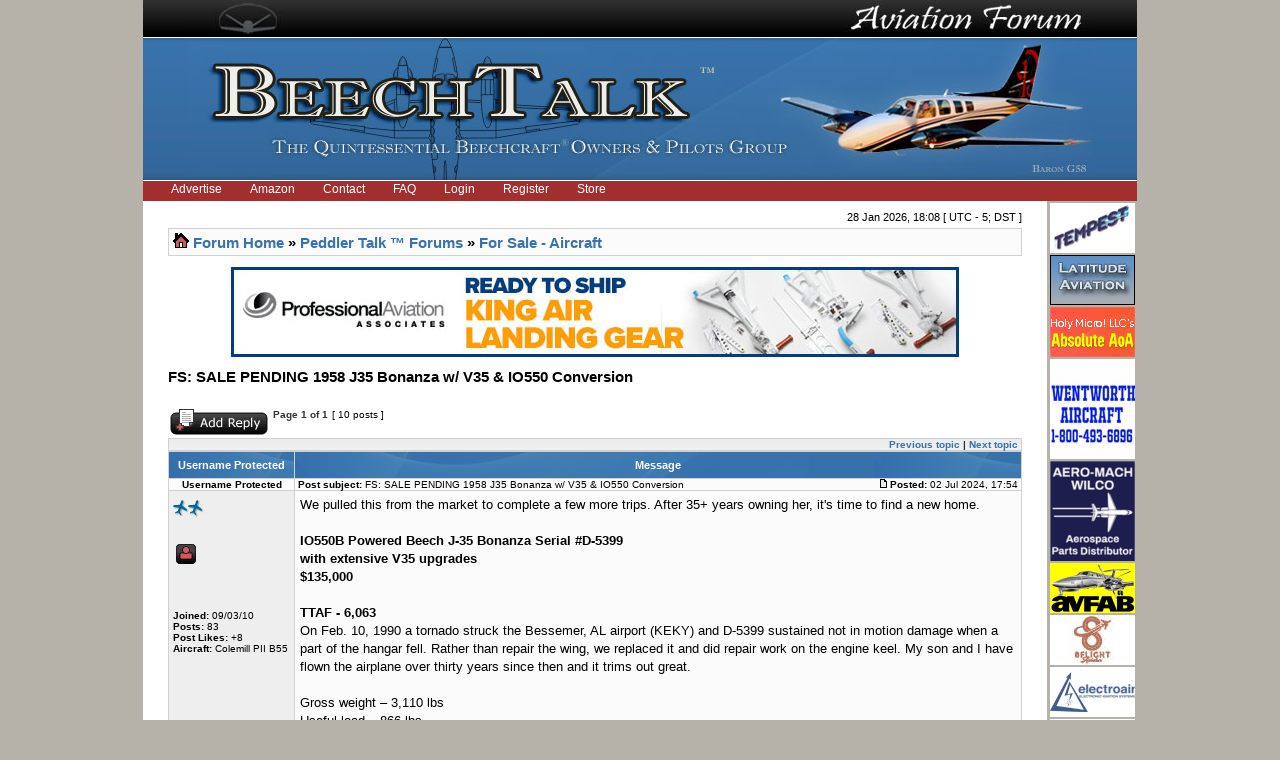

--- FILE ---
content_type: text/html; charset=UTF-8
request_url: https://www.beechtalk.com/forums/viewtopic.php?f=43&t=210259&view=next&sid=3a0a75bc2cb415c1aac3acb3e9b59cea
body_size: 12416
content:
<!DOCTYPE html PUBLIC "-//W3C//DTD XHTML 1.0 Transitional//EN" "http://www.w3.org/TR/xhtml1/DTD/xhtml1-transitional.dtd">
<html xmlns="http://www.w3.org/1999/xhtml" dir="ltr" lang="en-gb" xml:lang="en-gb">
<head>

<meta http-equiv="content-type" content="text/html; charset=UTF-8" />
<meta http-equiv="content-language" content="en-gb" />
<meta http-equiv="X-UA-Compatible" content="IE=EmulateIE7" />
<meta http-equiv="content-style-type" content="text/css" />
<meta http-equiv="imagetoolbar" content="no" />
<meta name="robots" content="noarchive" />
<meta name="googlebot" content="noarchive" />
<meta name="resource-type" content="document" />
<meta name="distribution" content="global" />
<meta name="copyright" content="2002-2006 phpBB Group" />
<meta name="keywords" content="beech beechcraft bonanza baron king queen air raytheon forum forums skipper sundowner musketeer travel pilots pilot owner owners" />
<meta name="description" content="A Beechcraft (Raytheon) Owners &amp; Pilots Group providing discussion forums for all Beech aircraft.  Includes the Bonanza, Baron, King Air, and Premier lines of airplanes, turboprops, and turbojets." />


<link rel="icon" href="https://www.beechtalk.net/images/favicon.ico" type="image/x-icon" />
<link rel="shortcut icon" href="https://www.beechtalk.net/images/favicon.ico" type="image/x-icon" />
<title>BeechTalk - BT - FS: SALE PENDING 1958 J35 Bonanza w/ V35 &amp; IO550 Conversion</title>

<link rel="stylesheet" href="./styles/BeechTalkStyle/theme/stylesheet.css" type="text/css" />

<script type="text/javascript">
// <![CDATA[


function popup(url, width, height, name)
      {
       if (!name)
       {
          name = '_popup';
       }

       window.open(url.replace(/&amp;/g, '&'), name, 'height=' + height + ',resizable=yes,scrollbars=yes,width=' + width);
         return false;
      }


function jumpto()
{
	var page = prompt('Enter the page number you wish to go to:', '1');
	var perpage = '';
	var base_url = '';

	if (page !== null && !isNaN(page) && page > 0)
	{
		document.location.href = base_url.replace(/&amp;/g, '&') + '&start=' + ((page - 1) * perpage);
	}
}

/**
* Find a member
*/
function find_username()
      {
       popup(url, 760, 570, '_usersearch');
         return false;
      }

/**
* Mark/unmark checklist
* id = ID of parent container, name = name prefix, state = state [true/false]
*/
function marklist(id, name, state)
{
	var parent = document.getElementById(id);
	if (!parent)
	{
		eval('parent = document.' + id);
	}

	if (!parent)
	{
		return;
	}

	var rb = parent.getElementsByTagName('input');
	
	for (var r = 0; r < rb.length; r++)
	{
		if (rb[r].name.substr(0, name.length) == name)
		{
			rb[r].checked = state;
		}
	}
}

function chgClass(element, newClass) {
	var currentClassValue = element.className;
      
	element.className = newClass;
}
 


// ]]>
</script>
</head>
<body class="ltr" onload="document.login.username.focus();">

<a name="top"></a>

<div class="main-wrapper">
	<div class="logoheader">
		<div class="logotop">
			<img class="btbanner" alt="banner" src="https://www.beechtalk.net/images/btbanner-904px-top-new.jpg" />
		</div>
		<div class="logoline"></div>
		<div class="logobottom">
			<img class="btbanner" alt="banner" src="https://www.beechtalk.net/images/btbanner-bottom-current.jpg" />
		</div>
		<div class="logoline"></div>
	</div>
	<div id="menubar">

		<ul id="redbar">
		
		<li><a href="/btc/advertise/">Advertise</a></li>
		<li><a href="/btc/amazon/">Amazon</a></li>
		<li><a href="/btc/btcontact/">Contact</a></li>
		<li><a href="./faq.php?sid=c9b8d46c664709e23d0667fc1f09274a"">FAQ</a></li>
		<li><a href="/forums/ucp.php?mode=login">Login</a></li>
		<li><a href="./ucp.php?mode=register&amp;sid=c9b8d46c664709e23d0667fc1f09274a">Register</a></li>
		<li><a href="http://beechtalk.qbstores.com">Store</a></li>
		
		</ul>
		

	</div>

<table width="100%" border="0" cellspacing="0" cellpadding="0" class="btmain">

<tr><td> <!-- btmain -->
	<table width="100%" cellspacing="0" cellpadding="0" class="btmiddle">
	<tr>
	<td width="100%" class="">
	<div id="datebar">
		
		<p style="float:right">28 Jan 2026, 18:08 [ UTC - 5; DST ]</p>
	</div>
	</td>
	</tr>
	<tr>
	<td width="100%">
<div id="wrapcentre">

	<table class="tablebg" width="100%" cellspacing="1" cellpadding="0" style="margin-top: 5px;">
	<tr>
		<td class="row1">
			<p class="breadcrumbs"><img alt="" src="https://www.beechtalk.net/images/nav_icon.gif" border="0"/>&nbsp;<a href="./index.php?sid=c9b8d46c664709e23d0667fc1f09274a">Forum Home</a> &#187; <a href="./viewforum.php?f=6&amp;sid=c9b8d46c664709e23d0667fc1f09274a">Peddler Talk ™ Forums</a> &#187; <a href="./viewforum.php?f=43&amp;sid=c9b8d46c664709e23d0667fc1f09274a">For Sale - Aircraft</a></p>
		</td>
	</tr>
	</table>
<br>
<center><a href="https://www.beechtalk.com/btc/redir/index.cgi?cid=00000850"><img src="https://www.beechtalk.net/images/bts/Greenwich1.26.26.jpg" alt="Greenwich AeroGroup (banner)"/></a></center>

	<br />
<!--	<center><h2><font color="#FF0000">Update:</font>There will be a scheduled maintenance period starting at <font color="#FF0000">7a Central (1200Z)</font> today.<br>The board will be inaccessible for approximately 1 hour.  Thanks for your patience!</h2></center><br>   -->

   
<script type="text/javascript">
function flagPost(str, postid) {
	/*if (str=="") {
		id="txtFlag"+postid;
		document.getElementById(id).innerHTML="";
		return;
	}*/
	if (window.XMLHttpRequest) {// code for IE7+, Firefox, Chrome, Opera, Safari
		xmlhttp=new XMLHttpRequest();
	} else {// code for IE6, IE5
		xmlhttp=new ActiveXObject("Microsoft.XMLHTTP");
	}
	xmlhttp.onreadystatechange=function() {
		if (xmlhttp.readyState==4 && xmlhttp.status==200) {
			id="txtFlag"+postid;
			document.getElementById(id).innerHTML=xmlhttp.responseText;
		} else {
		}
	}
	xmlhttp.open("GET","/forums/flag.php?flagid="+str+"&p="+postid,true);
	xmlhttp.send();
}
function ignore(topicid) {
   if (window.XMLHttpRequest) {// code for IE7+, Firefox, Chrome, Opera, Safari
      xmlhttp=new XMLHttpRequest();
   } else {// code for IE6, IE5
      xmlhttp=new ActiveXObject("Microsoft.XMLHTTP");
   }
   xmlhttp.onreadystatechange=function() {
      if (xmlhttp.readyState==4 && xmlhttp.status==200) {
         id="ignoret"+topicid;
         ido="ignoreto"+topicid;
			document.getElementById(id).innerHTML='Ignore Thread';
			document.getElementById(ido).innerHTML='Ignore Thread';
			if(xmlhttp.responseText=='Ignored') {
				//alert('You are now ignoring this thread.  No threads from it will show in View Unread Posts.  Click the link again to remove it from your ignore list.');
				document.getElementById(id).innerHTML='Unignore Thread';
				document.getElementById(ido).innerHTML='Unignore Thread';
			}
      } else {
      }
   }
   xmlhttp.open("GET","/forums/ignore.php?t="+topicid,true);
   xmlhttp.send();
}
</script>

</script>



<div id="pageheader">
	<h2>FS: SALE PENDING 1958 J35 Bonanza w/ V35 &amp; IO550 Conversion </h2>


</div>

<br clear="all" /><br />

<div id="pagecontent">

	<table width="100%" cellspacing="1">
	<tr>
		<td align="left" valign="middle" nowrap="nowrap">
		<a href="./posting.php?mode=reply&amp;f=43&amp;t=230564&amp;sid=c9b8d46c664709e23d0667fc1f09274a"><img src="https://www.beechtalk.net/images/theme/button_topic_reply.gif" alt="Reply to topic" title="Reply to topic" /></a>
		</td>
		
			<td class="nav" valign="middle" nowrap="nowrap">&nbsp;Page <strong>1</strong> of <strong>1</strong><br /></td>
			<td class="gensmall" nowrap="nowrap">&nbsp;[ 10 posts ]&nbsp;</td>
			<td class="gensmall" width="100%" align="right" nowrap="nowrap"></td>
		
	</tr>
	</table>

	<table class="tablebg" width="100%" cellspacing="1">
	<tr>

		<td class="cat">
			<table width="100%" cellspacing="0">
			<tr>
				<td class="nav" nowrap="nowrap">&nbsp;
				
				</td>
				<td class="nav" align="right" nowrap="nowrap"><a href="./viewtopic.php?f=43&amp;t=230564&amp;view=previous&amp;sid=c9b8d46c664709e23d0667fc1f09274a">Previous topic</a> | <a href="./viewtopic.php?f=43&amp;t=230564&amp;view=next&amp;sid=c9b8d46c664709e23d0667fc1f09274a">Next topic</a>&nbsp;</td>
			</tr>
			</table>
		</td>
	</tr>


	</table>


	<table class="tablebg" width="100%" cellspacing="1">
	
		<tr>
			<th width="10%">Username Protected</th>
			<th>Message</th>
		</tr>
	<tr class="row1">

			<td align="center" valign="middle" width="10%">
				<a name="p3465046"></a>
				<b class="postauthor">Username Protected</b>
			</td>
			<td width="100%" height="25">
				<table width="100%" cellspacing="0">
				<tr>
				<!-- JEFF HACK BELOW "if u acp thing" -->
					<td class="gensmall" width="100%"><div style="float: left;">&nbsp;<b>Post subject:</b> FS: SALE PENDING 1958 J35 Bonanza w/ V35 &amp; IO550 Conversion</div><div style="float: right;"><a href="./viewtopic.php?p=3465046&amp;sid=c9b8d46c664709e23d0667fc1f09274a#p3465046"><img src="https://www.beechtalk.net/images/theme/icon_post_target.gif" width="12" height="9" alt="Post" title="Post" /></a><b>Posted:</b> 02 Jul 2024, 17:54&nbsp;</div></td>
				</tr>
				</table>
			</td>
		</tr>
		
		<tr class="row1">

			<td valign="top" class="profile">
				<table cellspacing="4" align="center" width="125">
			
				<tr>
					<td><img src="https://www.beechtalk.net/images/theme/icon_user_offline.gif" alt="Offline" title="Offline" /></td>
				</tr>
			
			<tr><td>
					
					<img src="https://www.beechtalk.net/images/rank-2.gif"><br />
					
			</td>
			</tr>
			

			<tr>
				<td>
				
				<br />
				</td>
			</tr>

			
<tr>
<td>

&nbsp;<a href="./memberlist.php?mode=viewprofile&amp;u=6400&amp;sid=c9b8d46c664709e23d0667fc1f09274a"><img src="https://www.beechtalk.net/images/theme/icon_user_profile.gif" alt="Profile" title="Profile" /></a> 
 

<br /><br />

<br /><br />
<br /><b>Joined:</b> 09/03/10<br /><b>Posts:</b> 83<br /><b>Post Likes:</b> +8
<br /><b>Aircraft:</b> Colemill PII B55

<!-- <br /><b>Aircraft:</b> Colemill PII B55 -->

</td>
</tr>
				</table>

			</td>
			<td valign="top">
				<table width="100%" cellspacing="5">
				<tr>
					<td>
					
						<div class="postbody">We pulled this from the market to complete a few more trips.  After 35+ years owning her, it's time to find a new home.<br /><br /><span style="font-weight: bold">IO550B Powered Beech J-35 Bonanza Serial #D-5399<br />with extensive V35 upgrades<br />$135,000</span><br /><br /><span style="font-weight: bold">TTAF - 6,063</span><br />On Feb. 10, 1990 a tornado struck the Bessemer, AL airport (KEKY) and D-5399 sustained not in motion damage when a part of the hangar fell. Rather than repair the wing, we replaced it and did repair work on the engine keel. My son and I have flown the airplane over thirty years since then and it trims out great.<br /><br />Gross weight – 3,110 lbs<br />Useful load – 866 lbs <br /><br /><span style="font-weight: bold">ENGINE</span> <br />Gold Medallion Continental Engine<span style="font-weight: bold"> IO-550B <br />260 SMOH</span> 04/2018 by Mena Aircraft Engines<br /><br />PROP<br />Hartzell 3 Bladed Prop, Hub Design PHC-C3Y-IRF<br /><span style="font-weight: bold">254 SOH</span> 06/2019 by South Coast Propeller Service, Inc.<br /><br /><span style="font-weight: bold">AVIONICS</span><br />Garmin GMA Audio Selector Panel with Intercom and 3 Light/Marker/Beacon<br />Garmin GTN-650XI GPS Nav/Com<br />Garmin GNC-255A Nav/Com<br />Appareo ESG Transponder ADS-B OUT<br />S-Tec 55X Autopilot with electric trim<br />Bendix/King KR 87 TSO ADF Receiver - INOP<br />Bendix/King KN 64 DME<br /><br /><span style="font-weight: bold">INSTRUMENTS</span><br />Aspen Pro Evolution 1000 PFD<br />JPI EDM 700 TSO’d Engine Analyzer w/ Fuel Flow, Fuel Used and OAT<br />Standby Artificial Horizon Vacuum Powered<br />Two electric Turn Coordinators<br />Electric Trim<br />Electronic Tach, Horizon<br />Pitot Heat<br /><br /><span style="font-weight: bold">MISCELLANEOUS</span><br />Engine block heater<br />V35 Instrument panel<br />V35 Individual adjustable front seats <br />V35 Rear seats on tracks and will lean back to horizontal position<br />V35 Extended baggage compartment with large cargo door<br />V35 Extended 3rd cabin window<br />Leather Interior and Seats with Matching Curtains<br />Eye Ball Air at All Four Seats<br />King Air style reading lights at all seats<br />Dual Control Yoke with Writing Clip Board<br />I-pad holder attached to yoke<br />Rosen Sun Visors (Two) for Front Seats<br />High Speed Sloped Windshield<br />Map Box Under Legs Across Both Front Seats.  <br />Fold Down Trays on Backs of Both Front Seats<br />Stinger Tail Cone<br />20 Gallon Tip Tanks – 100 Gallon Total Fuel<br />Strobe Lights – White<br />Flashing Red Beacon on Top.<br />Heat Screens<br /><br /><span style="font-weight: bold">MAINTENANCE HIGHLIGHTS</span><br />Annual 12/2023<br />Left Main fuel cell replaced 04/1998<br />Right Main fuel cell replaced 12/2015<br />Ruddervators re-skinned 04/1998<br />Replaced magnesium ruddervator control horn with aluminum 04/1998<br />Performed Spar Inspection 06/2016.  Due in 161 hours (every 500 Hours)<br /><br />PAINT Good. 8 ½ out of 10. Painted May 29, 1990. Always hangered<br />INTERIOR Fair. 5 out of 10 done 1990.<br /><br />Logbooks Complete including all STC’s<br />Model 35 Shop and Parts Manuals included</div>
					
						<span class="gensmall error"><br /><br />Please login or Register for a free account via the link in the red bar above to download files.</span>
					
							<br /><br />
							<span class="gensmall">Last edited on 13 Jul 2024, 12:42, edited 1 time in total.</span>
						<br clear="all" /><br />

						<table width="100%" cellspacing="0">
						<tr valign="middle">
							<td class="gensmall" align="right">
							
								<!--	
								 
								-->
								
							</td>
						</tr>
						</table>
					</td>
				</tr>
				</table>
			</td>
		</tr>

		<tr class="row1">

			<td class="profile"><strong><a href="#wrapheader">Top</a> </strong></td>
			<!-- HACK JEFF start mod view or mark unread posts (and end mod too) ... added mark_post_unread references in the preceding line -->
<td>

</div></td>
		</tr>

	

	</table>

<br />

	<table class="tablebg" width="100%" cellspacing="1">
	<tr class="row2">

			<td align="center" valign="middle" width="10%">
				<a name="p3465100"></a>
				<b class="postauthor">Username Protected</b>
			</td>
			<td width="100%" height="25">
				<table width="100%" cellspacing="0">
				<tr>
				<!-- JEFF HACK BELOW "if u acp thing" -->
					<td class="gensmall" width="100%"><div style="float: left;">&nbsp;<b>Post subject:</b> Re: FS: 1958 J35 Bonanza w/ V35 &amp; IO550 Conversion</div><div style="float: right;"><a href="./viewtopic.php?p=3465100&amp;sid=c9b8d46c664709e23d0667fc1f09274a#p3465100"><img src="https://www.beechtalk.net/images/theme/icon_post_target.gif" width="12" height="9" alt="Post" title="Post" /></a><b>Posted:</b> 02 Jul 2024, 19:55&nbsp;</div></td>
				</tr>
				</table>
			</td>
		</tr>
		
		<tr class="row2">

			<td valign="top" class="profile">
				<table cellspacing="4" align="center" width="125">
			
				<tr>
					<td><img src="https://www.beechtalk.net/images/theme/icon_user_offline.gif" alt="Offline" title="Offline" /></td>
				</tr>
			
			<tr><td>
					
					<img src="https://www.beechtalk.net/images/rank-6.gif"><br />
					
			</td>
			</tr>
			

			<tr>
				<td>
				
				<br />
				</td>
			</tr>

			
				<tr>
					<td><img class="avatar" src="https://www.beechtalk.net/images/avatars/856.jpg" alt="User avatar" /></td>
				</tr>
			
<tr>
<td>

&nbsp;<a href="./memberlist.php?mode=viewprofile&amp;u=856&amp;sid=c9b8d46c664709e23d0667fc1f09274a"><img src="https://www.beechtalk.net/images/theme/icon_user_profile.gif" alt="Profile" title="Profile" /></a> 
 

<br /><br />

<br /><br />
<br /><b>Joined:</b> 09/13/08<br /><b>Posts:</b> 3275<br /><b>Post Likes:</b> +1974<br /><b>Company:</b> Flight Review, Inc<br /><b>Location:</b> Cave Creek, AZ
<br /><b>Aircraft:</b> King Airs
<!-- Use a construct like this to include admin defined profile fields. Replace FIELD1 with the name of your field. -->
<!-- <br /><b>Aircraft:</b> King Airs -->

<!-- <br /><b>Company:</b> Flight Review, Inc -->

</td>
</tr>
				</table>

			</td>
			<td valign="top">
				<table width="100%" cellspacing="5">
				<tr>
					<td>
					
						<div class="postbody">Wow! Very nice! Hard to believe it was born as a J model.</div>
					
						<span class="postbody"><br />_________________<br /><span style="font-weight: bold">Tom Clements</span><br /><span style="font-style: italic"><span style="font-weight: bold">Flight Review, Inc.</span></span><br />Cave Creek, Arizona</span>
					<br clear="all" /><br />

						<table width="100%" cellspacing="0">
						<tr valign="middle">
							<td class="gensmall" align="right">
							
								<!--	
								 
								-->
								
							</td>
						</tr>
						</table>
					</td>
				</tr>
				</table>
			</td>
		</tr>

		<tr class="row2">

			<td class="profile"><strong><a href="#wrapheader">Top</a> </strong></td>
			<!-- HACK JEFF start mod view or mark unread posts (and end mod too) ... added mark_post_unread references in the preceding line -->
<td>

</div></td>
		</tr>

	

	</table>

<br />

	<table class="tablebg" width="100%" cellspacing="1">
	<tr class="row1">

			<td align="center" valign="middle" width="10%">
				<a name="p3465235"></a>
				<b class="postauthor">Username Protected</b>
			</td>
			<td width="100%" height="25">
				<table width="100%" cellspacing="0">
				<tr>
				<!-- JEFF HACK BELOW "if u acp thing" -->
					<td class="gensmall" width="100%"><div style="float: left;">&nbsp;<b>Post subject:</b> Re: FS: 1958 J35 Bonanza w/ V35 &amp; IO550 Conversion</div><div style="float: right;"><a href="./viewtopic.php?p=3465235&amp;sid=c9b8d46c664709e23d0667fc1f09274a#p3465235"><img src="https://www.beechtalk.net/images/theme/icon_post_target.gif" width="12" height="9" alt="Post" title="Post" /></a><b>Posted:</b> 03 Jul 2024, 08:08&nbsp;</div></td>
				</tr>
				</table>
			</td>
		</tr>
		
		<tr class="row1">

			<td valign="top" class="profile">
				<table cellspacing="4" align="center" width="125">
			
				<tr>
					<td><img src="https://www.beechtalk.net/images/theme/icon_user_offline.gif" alt="Offline" title="Offline" /></td>
				</tr>
			
			<tr><td>
					
					<img src="https://www.beechtalk.net/images/rank-6.gif"><br />
					
			</td>
			</tr>
			

			<tr>
				<td>
				
				<br />
				</td>
			</tr>

			
<tr>
<td>

&nbsp;<a href="./memberlist.php?mode=viewprofile&amp;u=21454&amp;sid=c9b8d46c664709e23d0667fc1f09274a"><img src="https://www.beechtalk.net/images/theme/icon_user_profile.gif" alt="Profile" title="Profile" /></a> 
 

<br /><br />

<br /><br />
<br /><b>Joined:</b> 03/04/13<br /><b>Posts:</b> 2832<br /><b>Post Likes:</b> +1430<br /><b>Location:</b> Little Rock, Ar
<br /><b>Aircraft:</b> A36 C560 C551 C560XL

<!-- <br /><b>Aircraft:</b> A36 C560 C551 C560XL -->

</td>
</tr>
				</table>

			</td>
			<td valign="top">
				<table width="100%" cellspacing="5">
				<tr>
					<td>
					
						<div class="postbody">What Tom said!<br /><br /><br /><br />Robert T</div>
					<br clear="all" /><br />

						<table width="100%" cellspacing="0">
						<tr valign="middle">
							<td class="gensmall" align="right">
							
								<!--	
								 
								-->
								
							</td>
						</tr>
						</table>
					</td>
				</tr>
				</table>
			</td>
		</tr>

		<tr class="row1">

			<td class="profile"><strong><a href="#wrapheader">Top</a> </strong></td>
			<!-- HACK JEFF start mod view or mark unread posts (and end mod too) ... added mark_post_unread references in the preceding line -->
<td>

</div></td>
		</tr>

	

	</table>

<br />

	<table class="tablebg" width="100%" cellspacing="1">
	<tr class="row2">

			<td align="center" valign="middle" width="10%">
				<a name="p3465244"></a>
				<b class="postauthor">Username Protected</b>
			</td>
			<td width="100%" height="25">
				<table width="100%" cellspacing="0">
				<tr>
				<!-- JEFF HACK BELOW "if u acp thing" -->
					<td class="gensmall" width="100%"><div style="float: left;">&nbsp;<b>Post subject:</b> Re: FS: 1958 J35 Bonanza w/ V35 &amp; IO550 Conversion</div><div style="float: right;"><a href="./viewtopic.php?p=3465244&amp;sid=c9b8d46c664709e23d0667fc1f09274a#p3465244"><img src="https://www.beechtalk.net/images/theme/icon_post_target.gif" width="12" height="9" alt="Post" title="Post" /></a><b>Posted:</b> 03 Jul 2024, 08:20&nbsp;</div></td>
				</tr>
				</table>
			</td>
		</tr>
		
		<tr class="row2">

			<td valign="top" class="profile">
				<table cellspacing="4" align="center" width="125">
			
				<tr>
					<td><img src="https://www.beechtalk.net/images/theme/icon_user_online.gif" alt="Online" title="Online" /></td>
				</tr>
			
			<tr><td>
					
					<img src="https://www.beechtalk.net/images/rank-6.gif"><br />
					
			</td>
			</tr>
			

			<tr>
				<td>
				
				<br />
				</td>
			</tr>

			
				<tr>
					<td><img class="avatar" src="https://www.beechtalk.net/images/avatars/81688.jpg" alt="User avatar" /></td>
				</tr>
			
<tr>
<td>

&nbsp;<a href="http://www.walnutwoodworks.com/"><img src="https://www.beechtalk.net/images/theme/icon_contact_www.gif" alt="WWW" title="WWW" /></a> 

&nbsp;<a href="./memberlist.php?mode=viewprofile&amp;u=81688&amp;sid=c9b8d46c664709e23d0667fc1f09274a"><img src="https://www.beechtalk.net/images/theme/icon_user_profile.gif" alt="Profile" title="Profile" /></a> 
 

<br /><br />

<br /><br />
<br /><b>Joined:</b> 04/05/22<br /><b>Posts:</b> 3774<br /><b>Post Likes:</b> +4608
<br /><b>Aircraft:</b> D50E Twin Bonanza

<!-- <br /><b>Aircraft:</b> D50E Twin Bonanza -->

</td>
</tr>
				</table>

			</td>
			<td valign="top">
				<table width="100%" cellspacing="5">
				<tr>
					<td>
					
						<div class="postbody">Love it, <br />What's your cruise speed with the light airframe and the 550?</div>
					<br clear="all" /><br />

						<table width="100%" cellspacing="0">
						<tr valign="middle">
							<td class="gensmall" align="right">
							
								<!--	
								 
								-->
								
							</td>
						</tr>
						</table>
					</td>
				</tr>
				</table>
			</td>
		</tr>

		<tr class="row2">

			<td class="profile"><strong><a href="#wrapheader">Top</a> </strong></td>
			<!-- HACK JEFF start mod view or mark unread posts (and end mod too) ... added mark_post_unread references in the preceding line -->
<td>

</div></td>
		</tr>

	

	</table>

<br />

	<table class="tablebg" width="100%" cellspacing="1">
	<tr class="row1">

			<td align="center" valign="middle" width="10%">
				<a name="p3465418"></a>
				<b class="postauthor">Username Protected</b>
			</td>
			<td width="100%" height="25">
				<table width="100%" cellspacing="0">
				<tr>
				<!-- JEFF HACK BELOW "if u acp thing" -->
					<td class="gensmall" width="100%"><div style="float: left;">&nbsp;<b>Post subject:</b> Re: FS: 1958 J35 Bonanza w/ V35 &amp; IO550 Conversion</div><div style="float: right;"><a href="./viewtopic.php?p=3465418&amp;sid=c9b8d46c664709e23d0667fc1f09274a#p3465418"><img src="https://www.beechtalk.net/images/theme/icon_post_target.gif" width="12" height="9" alt="Post" title="Post" /></a><b>Posted:</b> 03 Jul 2024, 15:00&nbsp;</div></td>
				</tr>
				</table>
			</td>
		</tr>
		
		<tr class="row1">

			<td valign="top" class="profile">
				<table cellspacing="4" align="center" width="125">
			
				<tr>
					<td><img src="https://www.beechtalk.net/images/theme/icon_user_offline.gif" alt="Offline" title="Offline" /></td>
				</tr>
			
			<tr><td>
					
					<img src="https://www.beechtalk.net/images/rank-2.gif"><br />
					
			</td>
			</tr>
			

			<tr>
				<td>
				
				<br />
				</td>
			</tr>

			
<tr>
<td>

&nbsp;<a href="./memberlist.php?mode=viewprofile&amp;u=6400&amp;sid=c9b8d46c664709e23d0667fc1f09274a"><img src="https://www.beechtalk.net/images/theme/icon_user_profile.gif" alt="Profile" title="Profile" /></a> 
 

<br /><br />

<br /><br />
<br /><b>Joined:</b> 09/03/10<br /><b>Posts:</b> 83<br /><b>Post Likes:</b> +8
<br /><b>Aircraft:</b> Colemill PII B55

<!-- <br /><b>Aircraft:</b> Colemill PII B55 -->

</td>
</tr>
				</table>

			</td>
			<td valign="top">
				<table width="100%" cellspacing="5">
				<tr>
					<td>
					
						<div class="postbody">Dad being a cheap retired airline pilot runs about 25 LOP.  He’ll get 163 knots true at around 12-12.5 gph depending on altitude.  It never crossed his mind to burn a bunch of fuel and go fast!</div>
					<br clear="all" /><br />

						<table width="100%" cellspacing="0">
						<tr valign="middle">
							<td class="gensmall" align="right">
							
								<!--	
								 
								-->
								
							</td>
						</tr>
						</table>
					</td>
				</tr>
				</table>
			</td>
		</tr>

		<tr class="row1">

			<td class="profile"><strong><a href="#wrapheader">Top</a> </strong></td>
			<!-- HACK JEFF start mod view or mark unread posts (and end mod too) ... added mark_post_unread references in the preceding line -->
<td>

</div></td>
		</tr>

	

	</table>

<br />

	<table class="tablebg" width="100%" cellspacing="1">
	<tr class="row2">

			<td align="center" valign="middle" width="10%">
				<a name="p3465469"></a>
				<b class="postauthor">Username Protected</b>
			</td>
			<td width="100%" height="25">
				<table width="100%" cellspacing="0">
				<tr>
				<!-- JEFF HACK BELOW "if u acp thing" -->
					<td class="gensmall" width="100%"><div style="float: left;">&nbsp;<b>Post subject:</b> Re: FS: 1958 J35 Bonanza w/ V35 &amp; IO550 Conversion</div><div style="float: right;"><a href="./viewtopic.php?p=3465469&amp;sid=c9b8d46c664709e23d0667fc1f09274a#p3465469"><img src="https://www.beechtalk.net/images/theme/icon_post_target.gif" width="12" height="9" alt="Post" title="Post" /></a><b>Posted:</b> 03 Jul 2024, 17:35&nbsp;</div></td>
				</tr>
				</table>
			</td>
		</tr>
		
		<tr class="row2">

			<td valign="top" class="profile">
				<table cellspacing="4" align="center" width="125">
			
				<tr>
					<td><img src="https://www.beechtalk.net/images/theme/icon_user_offline.gif" alt="Offline" title="Offline" /></td>
				</tr>
			
			<tr><td>
					
					<img src="https://www.beechtalk.net/images/rank-5.gif"><br />
					
			</td>
			</tr>
			

			<tr>
				<td>
				
				<img src="https://www.beechtalk.net/images/rank-mentor.gif"><br />
				
				<br />
				</td>
			</tr>

			
<tr>
<td>

&nbsp;<a href="./memberlist.php?mode=viewprofile&amp;u=29948&amp;sid=c9b8d46c664709e23d0667fc1f09274a"><img src="https://www.beechtalk.net/images/theme/icon_user_profile.gif" alt="Profile" title="Profile" /></a> 
 

<br /><br />

<br /><br />
<br /><b>Joined:</b> 06/28/14<br /><b>Posts:</b> 1012<br /><b>Post Likes:</b> +731<br /><b>Location:</b> Pleasanton , TX (KPEZ)
<br /><b>Aircraft:</b> 1963 Bonanza P35

<!-- <br /><b>Aircraft:</b> 1963 Bonanza P35 -->

<!-- <br /><b>btmentor:</b> NO -->

</td>
</tr>
				</table>

			</td>
			<td valign="top">
				<table width="100%" cellspacing="5">
				<tr>
					<td>
					
						<div class="postbody">Very nice plane it should go fast.</div>
					<br clear="all" /><br />

						<table width="100%" cellspacing="0">
						<tr valign="middle">
							<td class="gensmall" align="right">
							
								<!--	
								 
								-->
								
							</td>
						</tr>
						</table>
					</td>
				</tr>
				</table>
			</td>
		</tr>

		<tr class="row2">

			<td class="profile"><strong><a href="#wrapheader">Top</a> </strong></td>
			<!-- HACK JEFF start mod view or mark unread posts (and end mod too) ... added mark_post_unread references in the preceding line -->
<td>

</div></td>
		</tr>

	

	</table>

<br />

	<table class="tablebg" width="100%" cellspacing="1">
	<tr class="row1">

			<td align="center" valign="middle" width="10%">
				<a name="p3469382"></a>
				<b class="postauthor">Username Protected</b>
			</td>
			<td width="100%" height="25">
				<table width="100%" cellspacing="0">
				<tr>
				<!-- JEFF HACK BELOW "if u acp thing" -->
					<td class="gensmall" width="100%"><div style="float: left;">&nbsp;<b>Post subject:</b> Re: FS: 1958 J35 Bonanza w/ V35 &amp; IO550 Conversion</div><div style="float: right;"><a href="./viewtopic.php?p=3469382&amp;sid=c9b8d46c664709e23d0667fc1f09274a#p3469382"><img src="https://www.beechtalk.net/images/theme/icon_post_target.gif" width="12" height="9" alt="Post" title="Post" /></a><b>Posted:</b> 13 Jul 2024, 10:24&nbsp;</div></td>
				</tr>
				</table>
			</td>
		</tr>
		
		<tr class="row1">

			<td valign="top" class="profile">
				<table cellspacing="4" align="center" width="125">
			
				<tr>
					<td><img src="https://www.beechtalk.net/images/theme/icon_user_offline.gif" alt="Offline" title="Offline" /></td>
				</tr>
			
			<tr><td>
					
			</td>
			</tr>
			

			<tr>
				<td>
				
				<br />
				</td>
			</tr>

			
<tr>
<td>

&nbsp;<a href="./memberlist.php?mode=viewprofile&amp;u=94961&amp;sid=c9b8d46c664709e23d0667fc1f09274a"><img src="https://www.beechtalk.net/images/theme/icon_user_profile.gif" alt="Profile" title="Profile" /></a> 
 

<br /><br />

<br /><br />
<br /><b>Joined:</b> 04/30/24<br /><b>Posts:</b> 2
<br /><b>Aircraft:</b> Citabria

<!-- <br /><b>Aircraft:</b> Citabria -->

</td>
</tr>
				</table>

			</td>
			<td valign="top">
				<table width="100%" cellspacing="5">
				<tr>
					<td>
					
						<div class="postbody">Hi, im interested. Do you have digitalized log I could read through?</div>
					<br clear="all" /><br />

						<table width="100%" cellspacing="0">
						<tr valign="middle">
							<td class="gensmall" align="right">
							
								<!--	
								 
								-->
								
							</td>
						</tr>
						</table>
					</td>
				</tr>
				</table>
			</td>
		</tr>

		<tr class="row1">

			<td class="profile"><strong><a href="#wrapheader">Top</a> </strong></td>
			<!-- HACK JEFF start mod view or mark unread posts (and end mod too) ... added mark_post_unread references in the preceding line -->
<td>

</div></td>
		</tr>

	

	</table>

<br />

	<table class="tablebg" width="100%" cellspacing="1">
	<tr class="row2">

			<td align="center" valign="middle" width="10%">
				<a name="p3469388"></a>
				<b class="postauthor">Username Protected</b>
			</td>
			<td width="100%" height="25">
				<table width="100%" cellspacing="0">
				<tr>
				<!-- JEFF HACK BELOW "if u acp thing" -->
					<td class="gensmall" width="100%"><div style="float: left;">&nbsp;<b>Post subject:</b> Re: FS: 1958 J35 Bonanza w/ V35 &amp; IO550 Conversion</div><div style="float: right;"><a href="./viewtopic.php?p=3469388&amp;sid=c9b8d46c664709e23d0667fc1f09274a#p3469388"><img src="https://www.beechtalk.net/images/theme/icon_post_target.gif" width="12" height="9" alt="Post" title="Post" /></a><b>Posted:</b> 13 Jul 2024, 10:35&nbsp;</div></td>
				</tr>
				</table>
			</td>
		</tr>
		
		<tr class="row2">

			<td valign="top" class="profile">
				<table cellspacing="4" align="center" width="125">
			
				<tr>
					<td><img src="https://www.beechtalk.net/images/theme/icon_user_offline.gif" alt="Offline" title="Offline" /></td>
				</tr>
			
			<tr><td>
					
					<img src="https://www.beechtalk.net/images/rank-6.gif"><br />
					
			</td>
			</tr>
			

			<tr>
				<td>
				
				<br />
				</td>
			</tr>

			
				<tr>
					<td><img class="avatar" src="https://www.beechtalk.net/images/avatars/28944.jpeg" alt="User avatar" /></td>
				</tr>
			
<tr>
<td>

&nbsp;<a href="./memberlist.php?mode=viewprofile&amp;u=28944&amp;sid=c9b8d46c664709e23d0667fc1f09274a"><img src="https://www.beechtalk.net/images/theme/icon_user_profile.gif" alt="Profile" title="Profile" /></a> 
 

<br /><br />

<br /><br />
<br /><b>Joined:</b> 05/01/14<br /><b>Posts:</b> 9849<br /><b>Post Likes:</b> +16850<br /><b>Location:</b> Операционный офис КГБ
<br /><b>Aircraft:</b> TU-104

<!-- <br /><b>Aircraft:</b> TU-104 -->

</td>
</tr>
				</table>

			</td>
			<td valign="top">
				<table width="100%" cellspacing="5">
				<tr>
					<td>
					
						<div class="postbody"><div class="quotetitle">Username Protected wrote:</div><div class="quotecontent">Love it, <br />What's your cruise speed with the light airframe and the 550?</div><br /><br />&quot;Gross weight – 3,110 lbs<br />Useful load – 866 lbs&quot;<br /><br />That means empty weight = 2244 lbs.  Similar to a V35-V35b, so performance will be similar at the same loading.</div>
					
						<span class="postbody"><br />_________________<br />Be kinder than I am. It’s a low bar. <br /><span style="color: #008000">Flight suits = superior knowledge</span></span>
					<br clear="all" /><br />

						<table width="100%" cellspacing="0">
						<tr valign="middle">
							<td class="gensmall" align="right">
							
								<!--	
								 
								-->
								
							</td>
						</tr>
						</table>
					</td>
				</tr>
				</table>
			</td>
		</tr>

		<tr class="row2">

			<td class="profile"><strong><a href="#wrapheader">Top</a> </strong></td>
			<!-- HACK JEFF start mod view or mark unread posts (and end mod too) ... added mark_post_unread references in the preceding line -->
<td>

</div></td>
		</tr>

	

	</table>

<br />

	<table class="tablebg" width="100%" cellspacing="1">
	<tr class="row1">

			<td align="center" valign="middle" width="10%">
				<a name="p3469439"></a>
				<b class="postauthor">Username Protected</b>
			</td>
			<td width="100%" height="25">
				<table width="100%" cellspacing="0">
				<tr>
				<!-- JEFF HACK BELOW "if u acp thing" -->
					<td class="gensmall" width="100%"><div style="float: left;">&nbsp;<b>Post subject:</b> Re: FS: 1958 J35 Bonanza w/ V35 &amp; IO550 Conversion</div><div style="float: right;"><a href="./viewtopic.php?p=3469439&amp;sid=c9b8d46c664709e23d0667fc1f09274a#p3469439"><img src="https://www.beechtalk.net/images/theme/icon_post_target.gif" width="12" height="9" alt="Post" title="Post" /></a><b>Posted:</b> 13 Jul 2024, 12:40&nbsp;</div></td>
				</tr>
				</table>
			</td>
		</tr>
		
		<tr class="row1">

			<td valign="top" class="profile">
				<table cellspacing="4" align="center" width="125">
			
				<tr>
					<td><img src="https://www.beechtalk.net/images/theme/icon_user_offline.gif" alt="Offline" title="Offline" /></td>
				</tr>
			
			<tr><td>
					
					<img src="https://www.beechtalk.net/images/rank-2.gif"><br />
					
			</td>
			</tr>
			

			<tr>
				<td>
				
				<br />
				</td>
			</tr>

			
<tr>
<td>

&nbsp;<a href="./memberlist.php?mode=viewprofile&amp;u=6400&amp;sid=c9b8d46c664709e23d0667fc1f09274a"><img src="https://www.beechtalk.net/images/theme/icon_user_profile.gif" alt="Profile" title="Profile" /></a> 
 

<br /><br />

<br /><br />
<br /><b>Joined:</b> 09/03/10<br /><b>Posts:</b> 83<br /><b>Post Likes:</b> +8
<br /><b>Aircraft:</b> Colemill PII B55

<!-- <br /><b>Aircraft:</b> Colemill PII B55 -->

</td>
</tr>
				</table>

			</td>
			<td valign="top">
				<table width="100%" cellspacing="5">
				<tr>
					<td>
					
						<div class="postbody"><div class="quotetitle">Username Protected wrote:</div><div class="quotecontent">Hi, im interested. Do you have digitalized log I could read through?</div><br /><br />We have a few select pics ranging from 1959 to the annual in December.</div>
					
						<span class="gensmall error"><br /><br />Please login or Register for a free account via the link in the red bar above to download files.</span>
					<br clear="all" /><br />

						<table width="100%" cellspacing="0">
						<tr valign="middle">
							<td class="gensmall" align="right">
							
								<!--	
								 
								-->
								
							</td>
						</tr>
						</table>
					</td>
				</tr>
				</table>
			</td>
		</tr>

		<tr class="row1">

			<td class="profile"><strong><a href="#wrapheader">Top</a> </strong></td>
			<!-- HACK JEFF start mod view or mark unread posts (and end mod too) ... added mark_post_unread references in the preceding line -->
<td>

</div></td>
		</tr>

	

	</table>

<br />

	<table class="tablebg" width="100%" cellspacing="1">
	<tr class="row2">

			<td align="center" valign="middle" width="10%">
				<a name="p3470972"></a>
				<b class="postauthor">Username Protected</b>
			</td>
			<td width="100%" height="25">
				<table width="100%" cellspacing="0">
				<tr>
				<!-- JEFF HACK BELOW "if u acp thing" -->
					<td class="gensmall" width="100%"><div style="float: left;">&nbsp;<b>Post subject:</b> Re: FS: SALE PENDING 1958 J35 Bonanza w/ V35 &amp; IO550 Convers</div><div style="float: right;"><a href="./viewtopic.php?p=3470972&amp;sid=c9b8d46c664709e23d0667fc1f09274a#p3470972"><img src="https://www.beechtalk.net/images/theme/icon_post_target.gif" width="12" height="9" alt="Post" title="Post" /></a><b>Posted:</b> 16 Jul 2024, 20:01&nbsp;</div></td>
				</tr>
				</table>
			</td>
		</tr>
		
		<tr class="row2">

			<td valign="top" class="profile">
				<table cellspacing="4" align="center" width="125">
			
				<tr>
					<td><img src="https://www.beechtalk.net/images/theme/icon_user_offline.gif" alt="Offline" title="Offline" /></td>
				</tr>
			
			<tr><td>
					
			</td>
			</tr>
			

			<tr>
				<td>
				
				<br />
				</td>
			</tr>

			
<tr>
<td>

&nbsp;<a href="./memberlist.php?mode=viewprofile&amp;u=32119&amp;sid=c9b8d46c664709e23d0667fc1f09274a"><img src="https://www.beechtalk.net/images/theme/icon_user_profile.gif" alt="Profile" title="Profile" /></a> 
 

<br /><br />

<br /><br />
<br /><b>Joined:</b> 10/31/14<br /><b>Posts:</b> 1
<br /><b>Aircraft:</b> Bonanza K35

<!-- <br /><b>Aircraft:</b> Bonanza K35 -->

</td>
</tr>
				</table>

			</td>
			<td valign="top">
				<table width="100%" cellspacing="5">
				<tr>
					<td>
					
						<div class="postbody">Alan-<br /><br />Great looking bird.  I'm interested.  Please reach out or PM me if the sale does not go through.<br /><br />Thanks<br />Erik<br /><!-- e --><a href="mailto:eriknbecky@gmail.com">eriknbecky@gmail.com</a><!-- e --></div>
					<br clear="all" /><br />

						<table width="100%" cellspacing="0">
						<tr valign="middle">
							<td class="gensmall" align="right">
							
								<!--	
								 
								-->
								
							</td>
						</tr>
						</table>
					</td>
				</tr>
				</table>
			</td>
		</tr>

		<tr class="row2">

			<td class="profile"><strong><a href="#wrapheader">Top</a> </strong></td>
			<!-- HACK JEFF start mod view or mark unread posts (and end mod too) ... added mark_post_unread references in the preceding line -->
<td>

</div></td>
		</tr>

	

	</table>

<br />


	<table class="tablebg" width="100%" cellspacing="1">
	<tr>

		<td class="cat">
			<table width="100%" cellspacing="0">
			<tr>
				<td class="nav" nowrap="nowrap">&nbsp;
				
				</td>
				<td class="nav" align="right" nowrap="nowrap"><a href="./viewtopic.php?f=43&amp;t=230564&amp;view=previous&amp;sid=c9b8d46c664709e23d0667fc1f09274a">Previous topic</a> | <a href="./viewtopic.php?f=43&amp;t=230564&amp;view=next&amp;sid=c9b8d46c664709e23d0667fc1f09274a">Next topic</a>&nbsp;</td>
			</tr>
			</table>
		</td>
	</tr>
	</table>

	<table width="100%" cellspacing="1" class="tablebg">
	<tr align="center">
		<td class="cat"><form name="viewtopic" method="post" action="./viewtopic.php?f=43&amp;t=230564&amp;sid=c9b8d46c664709e23d0667fc1f09274a"><span class="gensmall">Display posts from previous:</span> <select name="st" id="st"><option value="0" selected="selected">All posts</option><option value="1">1 day</option><option value="7">7 days</option><option value="14">2 weeks</option><option value="30">1 month</option><option value="90">3 months</option><option value="180">6 months</option><option value="365">1 year</option></select>&nbsp;<span class="gensmall">Sort by</span> <select name="sk" id="sk"><option value="a">Author</option><option value="t" selected="selected">Post time</option><option value="s">Subject</option></select> <select name="sd" id="sd"><option value="a" selected="selected">Ascending</option><option value="d">Descending</option></select>&nbsp;<input class="btnlite" type="submit" value="Go" name="sort" /></form></td>
	</tr>
	</table>

	<table width="100%" cellspacing="1">
	<tr>
		<td align="left" valign="middle" nowrap="nowrap">
		<a href="./posting.php?mode=reply&amp;f=43&amp;t=230564&amp;sid=c9b8d46c664709e23d0667fc1f09274a"><img src="https://www.beechtalk.net/images/theme/button_topic_reply.gif" alt="Reply to topic" title="Reply to topic" /></a>
		</td>
		
			<td class="nav" valign="middle" nowrap="nowrap">&nbsp;Page <strong>1</strong> of <strong>1</strong><br /></td>
			<td class="gensmall" nowrap="nowrap">&nbsp;[ 10 posts ]&nbsp;</td>
			<td class="gensmall" width="100%" align="right" nowrap="nowrap"></td>
		
	</tr>
	</table>

</div>

<div id="pagefooter"></div>

<br clear="all" />

	

	<br style="clear: both;" />

<table class="tablebg" width="100%" cellspacing="1" cellpadding="0" style="margin-top: 5px;">
	<tr>
		<td class="row1">
			<p class="breadcrumbs"><img alt="" src="https://www.beechtalk.net/images/nav_icon.gif" border="0"/>&nbsp;<a href="./index.php?sid=c9b8d46c664709e23d0667fc1f09274a">Forum Home</a> &#187; <a href="./viewforum.php?f=6&amp;sid=c9b8d46c664709e23d0667fc1f09274a">Peddler Talk ™ Forums</a> &#187; <a href="./viewforum.php?f=43&amp;sid=c9b8d46c664709e23d0667fc1f09274a">For Sale - Aircraft</a></p>
		</td>
	</tr>
	</table>
<br>
<center><a href="https://www.beechtalk.com/btc/redir/index.cgi?cid=00001174"><img src="https://www.beechtalk.net/images/bts/electroair1.26.26.png" alt="Electroair (Bottom Banner)"/></a></center>

<br clear="all" />

<table width="100%" cellspacing="1">
<tr>
	<td width="40%" valign="top" nowrap="nowrap" align="left"></td>
	<td align="right" valign="top" nowrap="nowrap"><span class="gensmall">You <strong>cannot</strong> post new topics in this forum<br />You <strong>cannot</strong> reply to topics in this forum<br />You <strong>cannot</strong> edit your posts in this forum<br />You <strong>cannot</strong> delete your posts in this forum<br />You <strong>cannot</strong> post attachments in this forum<br /></span></td>
</tr>
</table>

<br clear="all" />

<table width="100%" cellspacing="0">
<tr>
	<td></td>
	<td align="right">
	<form method="post" name="jumpbox" action="./viewforum.php?sid=c9b8d46c664709e23d0667fc1f09274a" onsubmit="if(document.jumpbox.f.value == -1){return false;}">

	<table cellspacing="0" cellpadding="0" border="0">
	<tr>
		<td nowrap="nowrap"><span class="gensmall">Jump to:</span>&nbsp;<select name="f" onchange="if(this.options[this.selectedIndex].value != -1){ document.forms['jumpbox'].submit() }">

		
			<option value="-1">Select a forum</option>
		<option value="-1">------------------</option>
			<option value="15">BeechTalk News</option>
		
			<option value="17">How-To's &amp; FAQ</option>
		
			<option value="33">Introductions</option>
		
			<option value="1">Beechcraft Specific Discussion Forums</option>
		
			<option value="2">&nbsp; &nbsp;Beech Singles</option>
		
			<option value="3">&nbsp; &nbsp;Beech Twins</option>
		
			<option value="38">&nbsp; &nbsp;&nbsp; &nbsp;Twin Bonanzas</option>
		
			<option value="4">&nbsp; &nbsp;Beech Turbines</option>
		
			<option value="32">&nbsp; &nbsp;Beech Classics</option>
		
			<option value="48">Non-Beechcraft Discussion Forum</option>
		
			<option value="49">&nbsp; &nbsp;Brand X Talk ™</option>
		
			<option value="9">Aviation Discussion Forums</option>
		
			<option value="7">&nbsp; &nbsp;Plane Talk ™</option>
		
			<option value="37">&nbsp; &nbsp;Engine Talk ™</option>
		
			<option value="21">&nbsp; &nbsp;Panel Talk ™</option>
		
			<option value="34">&nbsp; &nbsp;Portable Talk ™</option>
		
			<option value="42">&nbsp; &nbsp;IFR/WX Talk ™</option>
		
			<option value="35">&nbsp; &nbsp;Trip Talk ™</option>
		
			<option value="47">&nbsp; &nbsp;Training Talk ™</option>
		
			<option value="50">&nbsp; &nbsp;Job Talk ™</option>
		
			<option value="36">&nbsp; &nbsp;Club Talk ™</option>
		
			<option value="41">&nbsp; &nbsp;Crash Talk ™</option>
		
			<option value="6">Peddler Talk ™ Forums</option>
		
			<option value="43" selected="selected">&nbsp; &nbsp;For Sale - Aircraft</option>
		
			<option value="51">&nbsp; &nbsp;&nbsp; &nbsp;Archive - Sold Aircraft</option>
		
			<option value="44">&nbsp; &nbsp;For Sale - Aviation Other</option>
		
			<option value="52">&nbsp; &nbsp;&nbsp; &nbsp;Archive - Sold Aviation Other</option>
		
			<option value="46">&nbsp; &nbsp;For Sale - Non-Aviation Other</option>
		
			<option value="53">&nbsp; &nbsp;&nbsp; &nbsp;Archive - Sold Non-Aviation Other</option>
		
			<option value="45">&nbsp; &nbsp;Want to Buy</option>
		
			<option value="40">General Discussion Forums</option>
		

		</select>&nbsp;<input class="btnlite" type="submit" value="Go" /></td>
	</tr>
	</table>

	</form>
</td>
</tr>
</table>

</div>
<img src="./cron.php?cron_type=populate_calendar&amp;sid=c9b8d46c664709e23d0667fc1f09274a" width="1" height="1"  />

<div id="wrapfooter">
	
</div>
	
<br/>

<center>
<div style="padding: 5px; text-align: center;"><a href="./index.php?mobile=mobile">Switch to mobile style</a></div>

<table width="90%"><tr><td>
<a href="/btc/tos/">Terms of Service</a> | <a href="/forums/faq.php">Forum FAQ</a> | <a href="/btc/btcontact/">Contact Us</a>
<br /><br />
<font size="-5">BeechTalk, LLC is the quintessential Beechcraft Owners &amp; Pilots Group providing a 
forum for the discussion of technical, practical, and entertaining issues relating to all Beech aircraft. These include 
the Bonanza (both V-tail and straight-tail models), Baron, Debonair, Duke, Twin Bonanza, King Air, Sierra, Skipper, Sport, Sundowner, 
Musketeer, Travel Air, Starship, Queen Air, BeechJet, and Premier lines of airplanes, turboprops, and turbojets.<br /><br />
BeechTalk, LLC is not affiliated or endorsed by the Beechcraft Corporation, its subsidiaries, or affiliates. 
Beechcraft&trade;, King Air&trade;, and Travel Air&trade; are the registered trademarks of the Beechcraft Corporation.<br /><br />
Copyright&copy; BeechTalk, LLC 2007-2026
<br /><br /></font>
</td></tr></table></center>

</td></tr>
</table> <!-- bt middle table -->

</td><td>
<table width="100%" cellspacing="0" cellpadding="0" class="btright">
<tr><td><a href="https://www.beechtalk.com/btc/redir/index.cgi?cid=00000565" target="_blank"><img src="https://www.beechtalk.net/images/bts/tempest.jpg" alt=".tempest.jpg." /></a></td></tr>
<tr><td><a href="https://www.beechtalk.com/btc/redir/index.cgi?cid=00000538" target="_blank"><img src="https://www.beechtalk.net/images/bts/Latitude.jpg" alt=".Latitude.jpg." /></a></td></tr>
<tr><td><a href="https://www.beechtalk.com/btc/redir/index.cgi?cid=00001120" target="_blank"><img src="https://www.beechtalk.net/images/bts/holymicro-85x50.jpg" alt=".holymicro-85x50.jpg." /></a></td></tr>
<tr><td><a href="https://www.beechtalk.com/btc/redir/index.cgi?cid=00000908" target="_blank"><img src="https://www.beechtalk.net/images/bts/Wentworth_85x100.JPG" alt=".Wentworth_85x100.JPG." /></a></td></tr>
<tr><td><a href="https://www.beechtalk.com/btc/redir/index.cgi?cid=00000502" target="_blank"><img src="https://www.beechtalk.net/images/bts/AeroMach85x100.png" alt=".AeroMach85x100.png." /></a></td></tr>
<tr><td><a href="https://www.beechtalk.com/btc/redir/index.cgi?cid=00000578" target="_blank"><img src="https://www.beechtalk.net/images/bts/avfab-85x50-2018-12-04.png" alt=".avfab-85x50-2018-12-04.png." /></a></td></tr>
<tr><td><a href="https://www.beechtalk.com/btc/redir/index.cgi?cid=00001161" target="_blank"><img src="https://www.beechtalk.net/images/bts/8flight logo.jpeg" alt=".8flight logo.jpeg." /></a></td></tr>
<tr><td><a href="https://www.beechtalk.com/btc/redir/index.cgi?cid=00000799" target="_blank"><img src="https://www.beechtalk.net/images/bts/ElectroairTile.png" alt=".ElectroairTile.png." /></a></td></tr>
<tr><td><a href="https://www.beechtalk.com/btc/redir/index.cgi?cid=00000832" target="_blank"><img src="https://www.beechtalk.net/images/bts/pdi-85x50.jpg" alt=".pdi-85x50.jpg." /></a></td></tr>
<tr><td><a href="https://www.beechtalk.com/btc/redir/index.cgi?cid=00001076" target="_blank"><img src="https://www.beechtalk.net/images/bts/boomerang-85x50-2023-12-17.png" alt=".boomerang-85x50-2023-12-17.png." /></a></td></tr>
<tr><td><a href="https://www.beechtalk.com/btc/redir/index.cgi?cid=00001004" target="_blank"><img src="https://www.beechtalk.net/images/bts/Plane AC Tile.png" alt=".Plane AC Tile.png." /></a></td></tr>
<tr><td><a href="https://www.beechtalk.com/btc/redir/index.cgi?cid=00001140" target="_blank"><img src="https://www.beechtalk.net/images/bts/mcfarlane-85x50.png" alt=".mcfarlane-85x50.png." /></a></td></tr>
<tr><td><a href="https://www.beechtalk.com/btc/redir/index.cgi?cid=00000927" target="_blank"><img src="https://www.beechtalk.net/images/bts/jandsaviation-85x50.jpg" alt=".jandsaviation-85x50.jpg." /></a></td></tr>
<tr><td><a href="https://www.beechtalk.com/btc/redir/index.cgi?cid=00000779" target="_blank"><img src="https://www.beechtalk.net/images/bts/stanmusikame-85x50.jpg" alt=".stanmusikame-85x50.jpg." /></a></td></tr>
<tr><td><a href="https://www.beechtalk.com/btc/redir/index.cgi?cid=00000876" target="_blank"><img src="https://www.beechtalk.net/images/bts/Aircraft Associates.85x50.png" alt=".Aircraft Associates.85x50.png." /></a></td></tr>
<tr><td><a href="https://www.beechtalk.com/btc/redir/index.cgi?cid=00000932" target="_blank"><img src="https://www.beechtalk.net/images/bts/airmart-85x150.png" alt=".airmart-85x150.png." /></a></td></tr>
<tr><td><a href="https://www.beechtalk.com/btc/redir/index.cgi?cid=00000710" target="_blank"><img src="https://www.beechtalk.net/images/bts/traceaviation-85x150.png" alt=".traceaviation-85x150.png." /></a></td></tr>
<tr><td><a href="https://www.beechtalk.com/btc/redir/index.cgi?cid=00000520" target="_blank"><img src="https://www.beechtalk.net/images/bts/KalAir_Black.jpg" alt=".KalAir_Black.jpg." /></a></td></tr>
<tr><td><a href="https://www.beechtalk.com/btc/redir/index.cgi?cid=00000434" target="_blank"><img src="https://www.beechtalk.net/images/bts/dbm.jpg" alt=".dbm.jpg." /></a></td></tr>
<tr><td><a href="https://www.beechtalk.com/btc/redir/index.cgi?cid=00001075" target="_blank"><img src="https://www.beechtalk.net/images/bts/puremedical-85x200.jpg" alt=".puremedical-85x200.jpg." /></a></td></tr>
<tr><td><a href="https://www.beechtalk.com/btc/redir/index.cgi?cid=00001131" target="_blank"><img src="https://www.beechtalk.net/images/bts/performanceaero-85x50.jpg" alt=".performanceaero-85x50.jpg." /></a></td></tr>
<tr><td><a href="https://www.beechtalk.com/btc/redir/index.cgi?cid=00001154" target="_blank"><img src="https://www.beechtalk.net/images/bts/v2x.85x100.png" alt=".v2x.85x100.png." /></a></td></tr>
<tr><td><a href="https://www.beechtalk.com/btc/redir/index.cgi?cid=00000760" target="_blank"><img src="https://www.beechtalk.net/images/bts/kadex-85x50.jpg" alt=".kadex-85x50.jpg." /></a></td></tr>
<tr><td><a href="https://www.beechtalk.com/btc/redir/index.cgi?cid=00000995" target="_blank"><img src="https://www.beechtalk.net/images/bts/ocraviation-85x50.png" alt=".ocraviation-85x50.png." /></a></td></tr>
<tr><td><a href="https://www.beechtalk.com/btc/redir/index.cgi?cid=00001023" target="_blank"><img src="https://www.beechtalk.net/images/bts/blackwell-85x50.png" alt=".blackwell-85x50.png." /></a></td></tr>
<tr><td><a href="https://www.beechtalk.com/btc/redir/index.cgi?cid=00001170" target="_blank"><img src="https://www.beechtalk.net/images/bts/Plane Salon Beechtalk.jpg" alt=".Plane Salon Beechtalk.jpg." /></a></td></tr>
<tr><td><a href="https://www.beechtalk.com/btc/redir/index.cgi?cid=00001143" target="_blank"><img src="https://www.beechtalk.net/images/bts/Elite-85x50.png" alt=".Elite-85x50.png." /></a></td></tr>
<tr><td><a href="https://www.beechtalk.com/btc/redir/index.cgi?cid=00000935" target="_blank"><img src="https://www.beechtalk.net/images/bts/gallagher_85x50.jpg" alt=".gallagher_85x50.jpg." /></a></td></tr>
<tr><td><a href="https://www.beechtalk.com/btc/redir/index.cgi?cid=00001163" target="_blank"><img src="https://www.beechtalk.net/images/bts/LogAirLower85x50.png" alt=".LogAirLower85x50.png." /></a></td></tr>
<tr><td><a href="https://www.beechtalk.com/btc/redir/index.cgi?cid=00000897" target="_blank"><img src="https://www.beechtalk.net/images/bts/midwest2.jpg" alt=".midwest2.jpg." /></a></td></tr>
<tr><td><a href="https://www.beechtalk.com/btc/redir/index.cgi?cid=00000764" target="_blank"><img src="https://www.beechtalk.net/images/bts/CiESVer2.jpg" alt=".CiESVer2.jpg." /></a></td></tr>
<tr><td><a href="https://www.beechtalk.com/btc/redir/index.cgi?cid=00000722" target="_blank"><img src="https://www.beechtalk.net/images/bts/temple-85x100-2015-02-23.jpg" alt=".temple-85x100-2015-02-23.jpg." /></a></td></tr>
<tr><td><a href="https://www.beechtalk.com/btc/redir/index.cgi?cid=00000923" target="_blank"><img src="https://www.beechtalk.net/images/bts/saint-85x50.jpg" alt=".saint-85x50.jpg." /></a></td></tr>
<tr><td><a href="https://www.beechtalk.com/btc/redir/index.cgi?cid=00000874" target="_blank"><img src="https://www.beechtalk.net/images/bts/blackhawk-85x100-2019-09-25.jpg" alt=".blackhawk-85x100-2019-09-25.jpg." /></a></td></tr>
<tr><td><a href="https://www.beechtalk.com/btc/redir/index.cgi?cid=00001007" target="_blank"><img src="https://www.beechtalk.net/images/bts/bullardaviation-85x50-2.jpg" alt=".bullardaviation-85x50-2.jpg." /></a></td></tr>
<tr><td><a href="https://www.beechtalk.com/btc/redir/index.cgi?cid=00000475" target="_blank"><img src="https://www.beechtalk.net/images/bts/camguard.jpg" alt=".camguard.jpg." /></a></td></tr>
<tr><td><a href="https://www.beechtalk.com/btc/redir/index.cgi?cid=00000534" target="_blank"><img src="https://www.beechtalk.net/images/bts/b-kool-85x50.png" alt=".b-kool-85x50.png." /></a></td></tr>
<tr><td><a href="https://www.beechtalk.com/btc/redir/index.cgi?cid=00000594" target="_blank"><img src="https://www.beechtalk.net/images/bts/tat-85x100.png" alt=".tat-85x100.png." /></a></td></tr>
<tr><td><a href="https://www.beechtalk.com/btc/redir/index.cgi?cid=00000537" target="_blank"><img src="https://www.beechtalk.net/images/bts/geebee-85x50.jpg" alt=".geebee-85x50.jpg." /></a></td></tr>
<tr><td><a href="https://www.beechtalk.com/btc/redir/index.cgi?cid=00000700" target="_blank"><img src="https://www.beechtalk.net/images/bts/AAI.jpg" alt=".AAI.jpg." /></a></td></tr>
<tr><td><a href="https://www.beechtalk.com/btc/redir/index.cgi?cid=00001133" target="_blank"><img src="https://www.beechtalk.net/images/bts/aerox_85x100.png" alt=".aerox_85x100.png." /></a></td></tr>
<tr><td><a href="https://www.beechtalk.com/btc/redir/index.cgi?cid=00001160" target="_blank"><img src="https://www.beechtalk.net/images/bts/BT Ad.png" alt=".BT Ad.png." /></a></td></tr>
<tr><td><a href="https://www.beechtalk.com/btc/redir/index.cgi?cid=00001117" target="_blank"><img src="https://www.beechtalk.net/images/bts/KingAirMaint85_50.png" alt=".KingAirMaint85_50.png." /></a></td></tr>
<tr><td><a href="https://www.beechtalk.com/btc/redir/index.cgi?cid=00000477" target="_blank"><img src="https://www.beechtalk.net/images/bts/ABS-85x100.jpg" alt=".ABS-85x100.jpg." /></a></td></tr>
<tr><td><a href="https://www.beechtalk.com/btc/redir/index.cgi?cid=00000831" target="_blank"><img src="https://www.beechtalk.net/images/bts/daytona.jpg" alt=".daytona.jpg." /></a></td></tr>
<tr><td><a href="https://www.beechtalk.com/btc/redir/index.cgi?cid=00000753" target="_blank"><img src="https://www.beechtalk.net/images/bts/jetacq-85x50.jpg" alt=".jetacq-85x50.jpg." /></a></td></tr>
<tr><td><a href="https://www.beechtalk.com/btc/redir/index.cgi?cid=00001069" target="_blank"><img src="https://www.beechtalk.net/images/bts/Wingman 85x50.png" alt=".Wingman 85x50.png." /></a></td></tr>
<tr><td><a href="https://www.beechtalk.com/btc/redir/index.cgi?cid=00000697" target="_blank"><img src="https://www.beechtalk.net/images/bts/planelogix-85x100-2015-04-15.jpg" alt=".planelogix-85x100-2015-04-15.jpg." /></a></td></tr>
<tr><td><a href="https://www.beechtalk.com/btc/redir/index.cgi?cid=00001166" target="_blank"><img src="https://www.beechtalk.net/images/bts/avnav.jpg" alt=".avnav.jpg." /></a></td></tr>
<tr><td><a href="https://www.beechtalk.com/btc/redir/index.cgi?cid=00001059" target="_blank"><img src="https://www.beechtalk.net/images/bts/headsetsetc_Small_85x50.jpg" alt=".headsetsetc_Small_85x50.jpg." /></a></td></tr>
<tr><td><a href="https://www.beechtalk.com/btc/redir/index.cgi?cid=00000485" target="_blank"><img src="https://www.beechtalk.net/images/bts/concorde.jpg" alt=".concorde.jpg." /></a></td></tr>
<tr><td><a href="https://www.beechtalk.com/btc/redir/index.cgi?cid=00000934" target="_blank"><img src="https://www.beechtalk.net/images/bts/sierratrax-85x50.png" alt=".sierratrax-85x50.png." /></a></td></tr>
<tr><td><a href="https://www.beechtalk.com/btc/redir/index.cgi?cid=00001038" target="_blank"><img src="https://www.beechtalk.net/images/bts/shortnnumbers-85x100.png" alt=".shortnnumbers-85x100.png." /></a></td></tr>
<tr><td><a href="https://www.beechtalk.com/btc/redir/index.cgi?cid=00000416" target="_blank"><img src="https://www.beechtalk.net/images/bts/aviationdesigndouble.jpg" alt=".aviationdesigndouble.jpg." /></a></td></tr>
<tr><td><a href="https://www.beechtalk.com/btc/redir/index.cgi?cid=00001156" target="_blank"><img src="https://www.beechtalk.net/images/bts/suttoncreativ85x50.jpg" alt=".suttoncreativ85x50.jpg." /></a></td></tr>
<tr><td><a href="https://www.beechtalk.com/btc/redir/index.cgi?cid=00000745" target="_blank"><img src="https://www.beechtalk.net/images/bts/garmin-85x200-2021-11-22.jpg" alt=".garmin-85x200-2021-11-22.jpg." /></a></td></tr>
<tr><td><a href="https://www.beechtalk.com/btc/redir/index.cgi?cid=00000868" target="_blank"><img src="https://www.beechtalk.net/images/bts/kingairnation-85x50.png" alt=".kingairnation-85x50.png." /></a></td></tr>
<tr><td><a href="https://www.beechtalk.com/btc/redir/index.cgi?cid=00000583" target="_blank"><img src="https://www.beechtalk.net/images/bts/bpt-85x50-2019-07-27.jpg" alt=".bpt-85x50-2019-07-27.jpg." /></a></td></tr>
<tr><td><a href="https://www.beechtalk.com/btc/redir/index.cgi?cid=00001149" target="_blank"><img src="https://www.beechtalk.net/images/bts/rnp.85x50.png" alt=".rnp.85x50.png." /></a></td></tr>
<tr><td><a href="https://www.beechtalk.com/btc/redir/index.cgi?cid=00000690" target="_blank"><img src="https://www.beechtalk.net/images/bts/SCA.jpg" alt=".SCA.jpg." /></a></td></tr>
<tr><td><a href="https://www.beechtalk.com/btc/redir/index.cgi?cid=00000985" target="_blank"><img src="https://www.beechtalk.net/images/bts/wat-85x50.jpg" alt=".wat-85x50.jpg." /></a></td></tr>
</table>
</td></tr>
</table> <!-- bt main table -->

</div>
<!-- Google tag (gtag.js) -->
<script async src="https://www.googletagmanager.com/gtag/js?id=G-9J6670YW83"></script>
<script>
  window.dataLayer = window.dataLayer || [];
  function gtag(){dataLayer.push(arguments);}
  gtag('js', new Date());

  gtag('config', 'G-9J6670YW83');
</script>
</body>
</html>